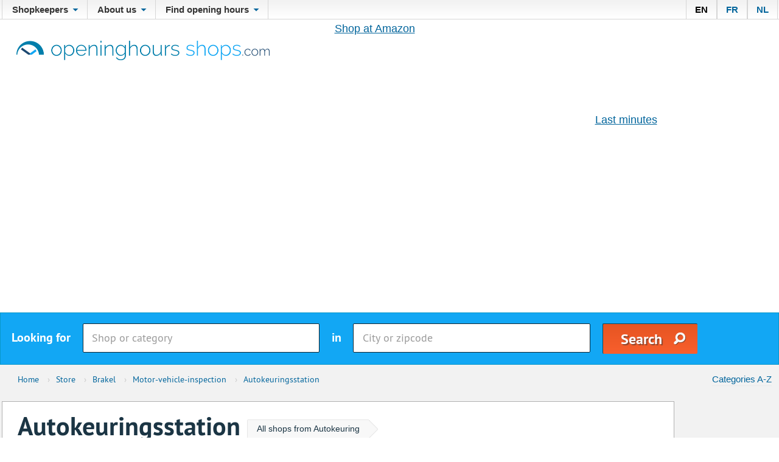

--- FILE ---
content_type: text/html; charset=UTF-8
request_url: https://www.openinghours-shops.com/en/store/brakel/motor-vehicle-inspection/autokeuringsstation/5005556
body_size: 4856
content:
<!DOCTYPE html>
<html>
<head>
        <!-- Google Tag Manager -->
    <script>(function(w,d,s,l,i){w[l]=w[l]||[];w[l].push({'gtm.start':
    new Date().getTime(),event:'gtm.js'});var f=d.getElementsByTagName(s)[0],
    j=d.createElement(s),dl=l!='dataLayer'?'&l='+l:'';j.async=true;j.src=
    '//www.googletagmanager.com/gtm.js?id='+i+dl;f.parentNode.insertBefore(j,f);
    })(window,document,'script','dataLayer','GTM-N8J3V6');</script>
    <!-- End Google Tag Manager -->
    <script async src="//pagead2.googlesyndication.com/pagead/js/adsbygoogle.js"></script>
    <script>
        (adsbygoogle = window.adsbygoogle || []).push({
            google_ad_client: "ca-pub-5810465503128349",
            enable_page_level_ads: true
        });
    </script>
    <meta charset="utf-8"/>
<meta http-equiv="X-UA-Compatible" content="IE=edge,chrome=1"/>
<meta name="viewport" content="width=device-width, initial-scale=1.0, maximum-scale=1.0, user-scalable=no"/>

<title>Opening hours of Autokeuringsstation in Brakel</title>
<meta name="description" content="Openinghours Autokeuringsstation in Brakel."/>

<meta property="og:title" content="Opening hours of Autokeuringsstation in Brakel" />
<meta property="og:type" content="website" />
<meta property="og:url" content="https://www.openinghours-shops.com/en/store/brakel/motor-vehicle-inspection/autokeuringsstation/5005556" />
<meta property="og:image" content="https://www.openinghours-shops.com/images/logo_en.png" />
<meta property="og:description" content="Openinghours Autokeuringsstation in Brakel." />

    <link rel="stylesheet" href="/css/frontend/reset.css?version="/>
    <link rel="stylesheet" href="/css/frontend/magnific-popup.css?version="/>
    <link rel="stylesheet" href="/js/frontend/datepicker/themes/classic.css?version="/>
    <link rel="stylesheet" href="/js/frontend/datepicker/themes/classic.date.css?version="/>

        <link rel="stylesheet" href="/css/frontend/style.css?v=2" />
    <link rel="stylesheet" href="/css/frontend/scratch.css?version="/>

    
    <link rel="apple-touch-icon" sizes="57x57" href="/images/favicons/apple-touch-icon-57x57.png?version=">
    <link rel="apple-touch-icon" sizes="60x60" href="/images/favicons/apple-touch-icon-60x60.png?version=">
    <link rel="apple-touch-icon" sizes="72x72" href="/images/favicons/apple-touch-icon-72x72.png?version=">
    <link rel="apple-touch-icon" sizes="76x76" href="/images/favicons/apple-touch-icon-76x76.png?version=">
    <link rel="apple-touch-icon" sizes="114x114" href="/images/favicons/apple-touch-icon-114x114.png?version=">
    <link rel="apple-touch-icon" sizes="120x120" href="/images/favicons/apple-touch-icon-120x120.png?version=">
    <link rel="apple-touch-icon" sizes="144x144" href="/images/favicons/apple-touch-icon-144x144.png?version=">
    <link rel="apple-touch-icon" sizes="152x152" href="/images/favicons/apple-touch-icon-152x152.png?version=">
    <link rel="apple-touch-icon" sizes="180x180" href="/images/favicons/apple-touch-icon-180x180.png?version=">
    <link rel="icon" type="image/png" href="/images/favicons/favicon-32x32.png?version=">
    <link rel="icon" type="image/png" href="/images/favicons/android-chrome-192x192.png?version=" sizes="192x192">
    <link rel="icon" type="image/png" href="/images/favicons/favicon-96x96.png?version=" sizes="96x96">
    <link rel="icon" type="image/png" href="/images/favicons/favicon-16x16.png?version=" sizes="16x16">
    <link rel="manifest" href="/images/favicons/manifest.json?version=">

    <meta name="msapplication-TileColor" content="#da532c">
    <meta name="msapplication-TileImage" content="/images/favicons/mstile-144x144.png?version=">
    <meta name="theme-color" content="#ffffff">
                <link rel="alternate" hreflang="en" href="http://www.openinghours-shops.com/en/store/brakel/motor-vehicle-inspection/autokeuringsstation/5005556"/>
            <link rel="alternate" hreflang="fr" href="http://www.heures-douverture.com/fr/magasin/brakel/controle-technique/autokeuringsstation/5005556"/>
            <link rel="alternate" hreflang="nl" href="http://www.openingsuren.com/nl/winkel/brakel/autokeuring/autokeuringsstation/5005556"/>
    
</head>
<body>
    <!-- Google Tag Manager -->
    <noscript><iframe src="//www.googletagmanager.com/ns.html?id=GTM-N8J3V6"
    height="0" width="0" style="display:none;visibility:hidden"></iframe></noscript>
    <!-- End Google Tag Manager -->
<header>

    <nav>
        <div class="container clearfix">
                    <ul class="clearfix">
            
                            <li class="first">        <span>Shopkeepers</span>                <ul class="menu_level_1" class="clearfix">
            
                <li class="first">        <a href="/en/owner/stores">Modify shop</a>        
    </li>

    
                <li>        <a href="/en/register?id=0">Add your shop for free</a>        
    </li>

    
                <li class="last">        <a href="/en/owner/stores">Sign in</a>        
    </li>


    </ul>

    </li>

    
                            <li>        <span>About us</span>                <ul class="menu_level_1" class="clearfix">
            
                <li class="first">        <a href="/en/contact">Contact</a>        
    </li>

    
                <li>        <a href="/en/about%20us">About us</a>        
    </li>

    
                <li>        <a href="/en/statistics">Statistics</a>        
    </li>

    
                <li class="last">        <a href="/en/advertise">Advertise</a>        
    </li>


    </ul>

    </li>

    
                            <li class="last">        <span>Find opening hours</span>                <ul class="menu_level_1" class="clearfix">
            
                <li class="first">        <a href="/en/category">Categories A-Z</a>        
    </li>

    
                <li>        <a href="/en/chain_store">Chain stores</a>        
    </li>

    
                <li class="last">        <a href="/en/city">Cities</a>        
    </li>


    </ul>

    </li>


    </ul>

                <ul class="clearfix language-selector">
                                    <li style="padding-left:14px;">
                        <a href="http://www.openinghours-shops.com/en/store/brakel/motor-vehicle-inspection/autokeuringsstation/5005556"  class="selected-lang" >EN</a>
                    </li>
                                    <li style="padding-left:14px;">
                        <a href="http://www.heures-douverture.com/fr/magasin/brakel/controle-technique/autokeuringsstation/5005556" >FR</a>
                    </li>
                                    <li style="padding-left:14px;">
                        <a href="http://www.openingsuren.com/nl/winkel/brakel/autokeuring/autokeuringsstation/5005556" >NL</a>
                    </li>
                    </ul>
    <style>a.selected-lang{color:#000;}</style>
        </div>
    </nav>

        <div class="header-bottom">
            <div class="container clearfix">
                <div class="header-bottom-left">
                    <a href="/en/">
                        <img src="/images/logo_en.png?version=" alt="openinghours-shops.com" title="openinghours-shops.com">
                    </a>
                </div>
                <div class="header-bottom-right">
                    <script type="text/javascript" src="https://be.ads.justpremium.com/adserve/js.php?zone=22007"></script>

<script type="text/javascript" async src="//fms.360yield.com/ow/bundles/live/heures-douverture.com/page.js"></script>

<div id="banner_middle"></div>

                    <div class="clearfix text-ads">
                        <div class="float-left"><font size=+1>
<a target="_blank" href="https://www.amazon.nl?&_encoding=UTF8&tag=openingsuren-21&linkCode=ur2&linkId=36d2398e566e4f1057a82e30d159f8f9&camp=247&creative=1211">Shop at Amazon</a><img src="//ir-nl.amazon-adsystem.com/e/ir?t=openingsuren-21&l=ur2&o=38" width="1" height="1" border="0" alt="" style="border:none !important; margin:0px !important;" />
</font></div>
                        <div class="float-right"><!-- BEGIN Adux.EN 1x1 -->
<div class="hmads_1x1">

<script type="text/javascript">document.write('<scr'+'ipt type="text/javascript" src="https://ad.360yield.com/adj?p=12061597&w=1&h=1&tz='+(new Date().getTimezoneOffset())+'"><\/scr'+'ipt>');</script><noscript><a target="_blank" href="https://ad.360yield.com/jump?p=12061597&w=1&h=1"><img border="0" alt="" width="1" height="1" src="https://ad.360yield.com/ad?p=12061597&w=1&h=1"/></a></noscript>
</div>
<!-- END Adux 1x1 -->

<font size=+1>
<a href="https://tc.tradetracker.net/?c=20021&amp;m=748606&amp;a=251648&amp;r=&amp;u=" target="_blank" rel="sponsored nofollow">Last minutes</a>
</font></div>
                    </div>
                </div>
                <div class="mobilemenu">
                    <a href="#">menu</a>
                </div>
            </div>
                            <div class="search">
                    <form id="search" method="get" action="/en/store">
    <div class="container">
        <span>Looking for</span>
        <input type="text" name="keywords" placeholder="Shop or category" value="">
        <span>in</span>
        <input type="text" name="areas" placeholder="City or zipcode" value="">
        <input type="submit" value="Search">
    </div>
</form>                </div>
                    </div>
</header>



<div class="content">
            <div class="container">
                                    <div class="page-header">
                <div class="clearfix">
                    <div class="breadcrumb">
    <ul class="clearfix" itemscope itemtype="http://schema.org/BreadcrumbList">
                                    <li>
                    <a href="https://www.openinghours-shops.com/en">
                        <span>Home</span>
                    </a> <span>›</span>                </li>
                                                <li itemprop="itemListElement" itemscope itemtype="http://schema.org/ListItem">
                    <a itemscope itemtype="http://schema.org/Thing" itemprop="item" href="https://www.openinghours-shops.com/en/store">
                        <span itemprop="name">Store</span>
                    </a> <span>›</span>                    <meta itemprop="position" content="1" />
                </li>
                                                <li itemprop="itemListElement" itemscope itemtype="http://schema.org/ListItem">
                    <a itemscope itemtype="http://schema.org/Thing" itemprop="item" href="https://www.openinghours-shops.com/en/store/brakel">
                        <span itemprop="name">Brakel</span>
                    </a> <span>›</span>                    <meta itemprop="position" content="2" />
                </li>
                                                <li itemprop="itemListElement" itemscope itemtype="http://schema.org/ListItem">
                    <a itemscope itemtype="http://schema.org/Thing" itemprop="item" href="https://www.openinghours-shops.com/en/store/brakel/motor-vehicle-inspection">
                        <span itemprop="name">Motor-vehicle-inspection</span>
                    </a> <span>›</span>                    <meta itemprop="position" content="3" />
                </li>
                                                <li itemprop="itemListElement" itemscope itemtype="http://schema.org/ListItem">
                    <a itemscope itemtype="http://schema.org/Thing" itemprop="item" href="https://www.openinghours-shops.com/en/store/brakel/motor-vehicle-inspection/autokeuringsstation/5005556">
                        <span itemprop="name">Autokeuringsstation</span>
                    </a>                    <meta itemprop="position" content="4" />
                </li>
                        </ul>
</div>
                    <div class="float-right block-margin-right-small">
                        <a href="/en/category">Categories A-Z</a>
                    </div>
                </div>
            </div>
        </div>
        <div class="container clearfix">

        <aside class="secundary">
    <div class="block-margin-bottom-medium">
        <div id="banner_inarticle"></div>
    </div>
    <div class="block-margin-bottom-medium">
        <script src="https://www.dwin2.com/pub.372885.min.js"></script>
    </div>
</aside>        <div class="content-left">
            <div class="inner">
                <div class="mobile_banner">
                    <!-- BEGIN Headerlift 320x50 -->
<div id='banner3'></div>
<!-- END Headerlift 320x50 -->
                </div>
                <h1 class="block-content-padding">Autokeuringsstation</span>
                                            <a href="/en/chain_store/autokeuring">All shops from Autokeuring</a>
                                                        </h1>
                                <section class="info bordered">
                    <div class="block-content-padding clearfix openinghours-wrapper">
                        <div class="info-right-add">
                            <!-- BEGIN Headerlift - 300x250 -->
<div id='banner1'></div>
<!-- END Headerlift - 300x250 -->
                        </div>
                        <div class="openinghours-block">

                            <table class="openingsuren">
                                                                                                
                            <tr class="uneven today">
                                    <td class="day" rowspan="1">
                        <div>
                            monday
                            <span>2 february</span>
                        </div>
                    </td>
                                <td class="open">

                                            On appointment
                                    </td>
            </tr>
                                                                                                        
                            <tr class="even">
                                    <td class="day" rowspan="1">
                        <div>
                            tuesday
                            <span>3 february</span>
                        </div>
                    </td>
                                <td class="open">

                                            On appointment
                                    </td>
            </tr>
                                                                                                        
                            <tr class="uneven">
                                    <td class="day" rowspan="1">
                        <div>
                            wednesday
                            <span>4 february</span>
                        </div>
                    </td>
                                <td class="open">

                                            On appointment
                                    </td>
            </tr>
                                                                                                        
                            <tr class="even">
                                    <td class="day" rowspan="1">
                        <div>
                            thursday
                            <span>5 february</span>
                        </div>
                    </td>
                                <td class="open">

                                            On appointment
                                    </td>
            </tr>
                                                                                                        
                            <tr class="uneven">
                                    <td class="day" rowspan="1">
                        <div>
                            friday
                            <span>6 february</span>
                        </div>
                    </td>
                                <td class="open">

                                            On appointment
                                    </td>
            </tr>
                                                                                                
                            <tr class="even">
                                    <td class="day" rowspan="1">
                        <div>
                            saturday
                            <span>7 february</span>
                        </div>
                    </td>
                                <td class="open">

                                            Closed
                                    </td>
            </tr>
                                                                                                
                            <tr class="uneven">
                                    <td class="day" rowspan="1">
                        <div>
                            sunday
                            <span>8 february</span>
                        </div>
                    </td>
                                <td class="open">

                                            Closed
                                    </td>
            </tr>
            </table>
                            <section class="check">
                                                                Info last checked on 10 january 2022
                                <br><a href="/en/contact">Any information incorrect? Please let us know!</a>
                            </section>

                            <table class="exceptions">
                                                                                            </table>
                        </div>

                        <div class="address-block">
                            <section>
                                <table class="details">
                                    <thead>
                                    <tr>
                                        <th colspan="2">Industrielaan 8
                                            , 9660 Brakel<br>
                                            <a class="show-gmap-scroll" href="#map">map</a></th>
                                    </tr>
                                    </thead>
                                    <tbody>
                                                                            <tr>
                                            <td class="icon-tel">Phone:</td>
                                            <td><a href="tel:055/42.44.22">055/42.44.22</a></td>
                                        </tr>
                                                                                                                <tr>
                                            <td class="icon-email">E-mail:</td>
                                            <td>autokeuring.brakel@sbat.be</td>
                                        </tr>
                                                                                                                                                    <tr>
                                            <td class="icon-website">Website:</td>
                                            <td><a href="http://www.sbat.be">www.sbat.be</a>
                                            </td>
                                        </tr>
                                                                                                            </tbody>
                                </table>
                            </section>
                            <section>
                                                                                            </section>
                        </div>

                                                    <section class="store-images">
                                
                            </section>
                                            </div>
                </section>

                
                                    <section class="myshopi bordered">
                        <CENTER>
<font size=+1>
<a href="https://europese-goudstandaard.ck.page/c238ffeca4">
Buy gold and silver with advice
</a>
</font></center>
                    </section>
                                            </div>
        </div>
    </div>

</div>

<footer>
    <div class="container">
        <div class="clearfix">
            <div class="column">
                <h3>Shopkeepers</h3>
                        <ul>
            
                <li class="first">        <a href="/en/owner/stores/0">Add your shop for free</a>        
    </li>

    
                <li>        <a href="/en/owner/stores">Modify your shop</a>        
    </li>

    
                <li class="last">        <a href="/en/owner/stores">Sign in</a>        
    </li>


    </ul>

            </div>
            <div class="column">
                <h3>Find opening hours</h3>
                        <ul>
            
                <li class="first">        <a href="/en/category">Categories A-Z</a>        
    </li>

    
                <li>        <a href="/en/chain_store">Chain stores</a>        
    </li>

    
                <li class="last">        <a href="/en/city">Cities</a>        
    </li>


    </ul>

            </div>
            <div class="column">
                <h3>About us</h3>
                        <ul>
            
                <li class="first">        <a href="/en/about%20us">About us</a>        
    </li>

    
                <li>        <a href="/en/statistics">Statistics</a>        
    </li>

    
                <li>        <a href="/en/advertise">Advertise</a>        
    </li>

    
                <li>        <a href="/en/contact">Contact us</a>        
    </li>

    
                <li>        <a href="/en/Terms%20and%20Conditions">Terms and conditions</a>        
    </li>

    
                <li>        <a href="/en/Cookie%20statement">Cookie statement</a>        
    </li>

    
                <li class="last">        <a href="/en/privacy-statement">Privacy Statement</a>        
    </li>


    </ul>

                <p> </p>
                <ul>
                                            <li>
                            <a href="#" class="ch2-open-settings-btn">Open settings</a>
                        </li>
                                        </ul>
            </div>
            <div class="column last">
                <a href="/en/">
                    <img src="/images/logo_en.png?version=" alt="openinghours-shops.com" title="openinghours-shops.com">
                </a>
                <ul>
                    <li><A HREF="http://www.openinghours-shops.com/en/chain_store/aldi">Opening hours of all Aldi shops</A></li>
                    <li><A HREF="http://www.openinghours-shops.com/en/chain_store/decathlon">Opening hours of all Decathlon shops</A></li>
                    <li><A HREF="http://www.openinghours-shops.com/en/chain_store/lidl">Opening hours of all Lidl shops</A></li>
                    <li><A HREF="http://www.openinghours-shops.com/en/chain_store/colruyt">Opening hours of all Colruyt shops</A></li>
                    <li><A HREF="http://www.openinghours-shops.com/en/chain_store/carrefour%20hypermarkten">Opening hours of all Carrefour shops</A></li>
                </ul>
            </div>
        </div>
        <div class="footer-bottom">
            © T.C.S. 2026 - <a href="/en/">www.openingsuren.com</a>
        </div>
    </div>
</footer>

<script type="text/javascript">

    var app = app || {};
    app.trans = app.trans || {};
    app.trans.dt_monday = "Monday";
    app.trans.dt_tuesday = "Tuesday";
    app.trans.dt_wednesday = "Wednesday";
    app.trans.dt_thursday = "Thursday";
    app.trans.dt_friday = "Friday";
    app.trans.dt_saturday = "Saturday";
    app.trans.dt_sunday = "Sunday";
    app.trans.dt_january = "january";
    app.trans.dt_february = "february";
    app.trans.dt_march = "march";
    app.trans.dt_april = "april";
    app.trans.dt_may = "may";
    app.trans.dt_june = "june";
    app.trans.dt_july = "july";
    app.trans.dt_august = "august";
    app.trans.dt_september = "september";
    app.trans.dt_october = "october";
    app.trans.dt_november = "november";
    app.trans.dt_december = "december";

    app.trans.dt_today = "Today";
    app.trans.dt_clear = "Clear";
    app.trans.dt_close = "Close";
    app.trans.dt_next_month = "Next month";
    app.trans.dt_previous_month = "Previous month";
    app.trans.dt_select_month = "Choose month";
    app.trans.dt_select_year = "Choose year";

    app.trans.more_info = "More info";

    app.search_path = "/en/store";
    app.trans.url_all_stores = "All shops";
    app.trans.url_all_areas = "Belgium";
</script>
<script src="/js/frontend/respond.min.js?version="></script>
<script src="//ajax.googleapis.com/ajax/libs/jquery/1.11.0/jquery.min.js"></script>
<script src="/js/frontend/js.cookie.min.js?version="></script>
<script src="/js/frontend/datepicker/picker.js?version="></script>
<script src="/js/frontend/datepicker/picker.date.js?version="></script>
<script src="/js/frontend/datepicker/legacy.js?version="></script>

<script src="/js/frontend/openingsuren.js?version="></script>

<script src="/js/frontend/jquery.magnific-popup.min.js?version="></script>
<script src="//maps.google.com/maps/api/js?key=AIzaSyDjKAI8hZe86Wu52KYaMMFcvT_wBPJl3wY"></script>
<script src="/js/frontend/gmaps.js?version="></script>

<style type="text/css">
    .cookiehub-declaration
    {
        margin: 20px 0;
    }

    .cookiehub-declaration p
    {
        font-size: 15px;
    }

    .cookiehub-declaration a
    {
        color: #1b3544;
    }

    .cookiehub-categories
    {
        padding: 20px 0;
    }

    .cookiehub-category table
    {
        background: rgba(18, 167, 244,0.2);
        margin-bottom: 20px;
        width: 100%;
    }

    .cookiehub-category table th, .cookiehub-category td
    {
        padding: 4px 10px;
    }

    .cookiehub-category td:last-child
    {
        text-align: left;
    }

    .cookiehub-category td span
    {
        background: #ccc;
        padding: 4px 8px;
        font-size: 12px;
    }

    .cookiehub-category td[colspan] p
    {
        background: #fff;
        padding: 10px 20px;
    }
    #ot-sdk-cookie-policy,
    #ot-sdk-cookie-policy-v2.ot-sdk-cookie-policy #cookie-policy-description, #ot-sdk-cookie-policy-v2.ot-sdk-cookie-policy .ot-sdk-cookie-policy-group-desc, #ot-sdk-cookie-policy-v2.ot-sdk-cookie-policy .ot-table-header, #ot-sdk-cookie-policy-v2.ot-sdk-cookie-policy a, #ot-sdk-cookie-policy-v2.ot-sdk-cookie-policy span, #ot-sdk-cookie-policy-v2.ot-sdk-cookie-policy td,
    #ot-sdk-cookie-policy-v2.ot-sdk-cookie-policy .ot-sdk-cookie-policy-group{
        font-size:15px!important;
    }
    #ot-sdk-cookie-policy-v2.ot-sdk-cookie-policy #cookie-policy-title,
    #ot-sdk-cookie-policy-v2.ot-sdk-cookie-policy .ot-sdk-cookie-policy-group{
        color: #1b3544!important;
    }
    #ot-sdk-cookie-policy-v2.ot-sdk-cookie-policy h5, #ot-sdk-cookie-policy-v2.ot-sdk-cookie-policy h6, #ot-sdk-cookie-policy-v2.ot-sdk-cookie-policy li, #ot-sdk-cookie-policy-v2.ot-sdk-cookie-policy p, #ot-sdk-cookie-policy-v2.ot-sdk-cookie-policy a, #ot-sdk-cookie-policy-v2.ot-sdk-cookie-policy span, #ot-sdk-cookie-policy-v2.ot-sdk-cookie-policy td, #ot-sdk-cookie-policy-v2.ot-sdk-cookie-policy #cookie-policy-description{
        color: #1b3544!important;
    }
    #ot-sdk-cookie-policy-v2.ot-sdk-cookie-policy thead,
    #ot-sdk-cookie-policy-v2.ot-sdk-cookie-policy table th{
        background-color: rgba(18, 167, 244,0.2);
    }
</style>
</body>
</html>

--- FILE ---
content_type: text/html; charset=utf-8
request_url: https://www.google.com/recaptcha/api2/aframe
body_size: 266
content:
<!DOCTYPE HTML><html><head><meta http-equiv="content-type" content="text/html; charset=UTF-8"></head><body><script nonce="S7QfUaWsUi1DuIPEFPO0dg">/** Anti-fraud and anti-abuse applications only. See google.com/recaptcha */ try{var clients={'sodar':'https://pagead2.googlesyndication.com/pagead/sodar?'};window.addEventListener("message",function(a){try{if(a.source===window.parent){var b=JSON.parse(a.data);var c=clients[b['id']];if(c){var d=document.createElement('img');d.src=c+b['params']+'&rc='+(localStorage.getItem("rc::a")?sessionStorage.getItem("rc::b"):"");window.document.body.appendChild(d);sessionStorage.setItem("rc::e",parseInt(sessionStorage.getItem("rc::e")||0)+1);localStorage.setItem("rc::h",'1770049598784');}}}catch(b){}});window.parent.postMessage("_grecaptcha_ready", "*");}catch(b){}</script></body></html>

--- FILE ---
content_type: text/javascript
request_url: https://www.openinghours-shops.com/js/frontend/datepicker/picker.js?version=
body_size: 2408
content:
/*!
 * pickadate.js v3.4.0, 2014/02/15
 * By Amsul, http://amsul.ca
 * Hosted on http://amsul.github.io/pickadate.js
 * Licensed under MIT
 */
!function(a){"function"==typeof define&&define.amd?define("picker",["jquery"],a):this.Picker=a(jQuery)}(function(a){function b(d,e,g,h){function i(){return b._.node("div",b._.node("div",b._.node("div",b._.node("div",s.component.nodes(n.open),p.box),p.wrap),p.frame),p.holder)}function j(){q.data(e,s).addClass(p.input).val(q.data("value")?s.get("select",o.format):d.value).on("focus."+n.id+" click."+n.id,m),o.editable||q.on("keydown."+n.id,function(a){var b=a.keyCode,c=/^(8|46)$/.test(b);return 27==b?(s.close(),!1):void((32==b||c||!n.open&&s.component.key[b])&&(a.preventDefault(),a.stopPropagation(),c?s.clear().close():s.open()))}),c(d,{haspopup:!0,expanded:!1,readonly:!1,owns:d.id+"_root"+(s._hidden?" "+s._hidden.id:"")})}function k(){s.$root.on({focusin:function(a){s.$root.removeClass(p.focused),c(s.$root[0],"selected",!1),a.stopPropagation()},"mousedown click":function(b){var c=b.target;c!=s.$root.children()[0]&&(b.stopPropagation(),"mousedown"!=b.type||a(c).is(":input")||"OPTION"==c.nodeName||(b.preventDefault(),d.focus()))}}).on("click","[data-pick], [data-nav], [data-clear]",function(){var c=a(this),e=c.data(),f=c.hasClass(p.navDisabled)||c.hasClass(p.disabled),g=document.activeElement;g=g&&(g.type||g.href)&&g,(f||g&&!a.contains(s.$root[0],g))&&d.focus(),e.nav&&!f?s.set("highlight",s.component.item.highlight,{nav:e.nav}):b._.isInteger(e.pick)&&!f?s.set("select",e.pick).close(!0):e.clear&&s.clear().close(!0)}),c(s.$root[0],"hidden",!0)}function l(){var b=["string"==typeof o.hiddenPrefix?o.hiddenPrefix:"","string"==typeof o.hiddenSuffix?o.hiddenSuffix:"_submit"];s._hidden=a('<input type=hidden name="'+b[0]+d.name+b[1]+'"id="'+b[0]+d.id+b[1]+'"'+(q.data("value")||d.value?' value="'+s.get("select",o.formatSubmit)+'"':"")+">")[0],q.on("change."+n.id,function(){s._hidden.value=d.value?s.get("select",o.formatSubmit):""}).after(s._hidden)}function m(a){a.stopPropagation(),"focus"==a.type&&(s.$root.addClass(p.focused),c(s.$root[0],"selected",!0)),s.open()}if(!d)return b;var n={id:d.id||"P"+Math.abs(~~(Math.random()*new Date))},o=g?a.extend(!0,{},g.defaults,h):h||{},p=a.extend({},b.klasses(),o.klass),q=a(d),r=function(){return this.start()},s=r.prototype={constructor:r,$node:q,start:function(){return n&&n.start?s:(n.methods={},n.start=!0,n.open=!1,n.type=d.type,d.autofocus=d==document.activeElement,d.type="text",d.readOnly=!o.editable,d.id=d.id||n.id,s.component=new g(s,o),s.$root=a(b._.node("div",i(),p.picker,'id="'+d.id+'_root"')),k(),o.formatSubmit&&l(),j(),o.container?a(o.container).append(s.$root):q.after(s.$root),s.on({start:s.component.onStart,render:s.component.onRender,stop:s.component.onStop,open:s.component.onOpen,close:s.component.onClose,set:s.component.onSet}).on({start:o.onStart,render:o.onRender,stop:o.onStop,open:o.onOpen,close:o.onClose,set:o.onSet}),d.autofocus&&s.open(),s.trigger("start").trigger("render"))},render:function(a){return a?s.$root.html(i()):s.$root.find("."+p.box).html(s.component.nodes(n.open)),s.trigger("render")},stop:function(){return n.start?(s.close(),s._hidden&&s._hidden.parentNode.removeChild(s._hidden),s.$root.remove(),q.removeClass(p.input).removeData(e),setTimeout(function(){q.off("."+n.id)},0),d.type=n.type,d.readOnly=!1,s.trigger("stop"),n.methods={},n.start=!1,s):s},open:function(e){return n.open?s:(q.addClass(p.active),c(d,"expanded",!0),s.$root.addClass(p.opened),c(s.$root[0],"hidden",!1),e!==!1&&(n.open=!0,q.trigger("focus"),f.on("click."+n.id+" focusin."+n.id,function(a){var b=a.target;b!=d&&b!=document&&3!=a.which&&s.close(b===s.$root.children()[0])}).on("keydown."+n.id,function(c){var e=c.keyCode,f=s.component.key[e],g=c.target;27==e?s.close(!0):g!=d||!f&&13!=e?a.contains(s.$root[0],g)&&13==e&&(c.preventDefault(),g.click()):(c.preventDefault(),f?b._.trigger(s.component.key.go,s,[b._.trigger(f)]):s.$root.find("."+p.highlighted).hasClass(p.disabled)||s.set("select",s.component.item.highlight).close())})),s.trigger("open"))},close:function(a){return a&&(q.off("focus."+n.id).trigger("focus"),setTimeout(function(){q.on("focus."+n.id,m)},0)),q.removeClass(p.active),c(d,"expanded",!1),s.$root.removeClass(p.opened+" "+p.focused),c(s.$root[0],"hidden",!0),c(s.$root[0],"selected",!1),n.open?(n.open=!1,f.off("."+n.id),s.trigger("close")):s},clear:function(){return s.set("clear")},set:function(b,c,d){var e,f,g=a.isPlainObject(b),h=g?b:{};if(d=g&&a.isPlainObject(c)?c:d||{},b){g||(h[b]=c);for(e in h)f=h[e],e in s.component.item&&s.component.set(e,f,d),("select"==e||"clear"==e)&&q.val("clear"==e?"":s.get(e,o.format)).trigger("change");s.render()}return d.muted?s:s.trigger("set",h)},get:function(a,c){return a=a||"value",null!=n[a]?n[a]:"value"==a?d.value:a in s.component.item?"string"==typeof c?b._.trigger(s.component.formats.toString,s.component,[c,s.component.get(a)]):s.component.get(a):void 0},on:function(b,c){var d,e,f=a.isPlainObject(b),g=f?b:{};if(b){f||(g[b]=c);for(d in g)e=g[d],n.methods[d]=n.methods[d]||[],n.methods[d].push(e)}return s},off:function(){var a,b,c=arguments;for(a=0,namesCount=c.length;namesCount>a;a+=1)b=c[a],b in n.methods&&delete n.methods[b];return s},trigger:function(a,c){var d=n.methods[a];return d&&d.map(function(a){b._.trigger(a,s,[c])}),s}};return new r}function c(b,c,e){if(a.isPlainObject(c))for(var f in c)d(b,f,c[f]);else d(b,c,e)}function d(a,b,c){a.setAttribute(("role"==b?"":"aria-")+b,c)}function e(b,c){a.isPlainObject(b)||(b={attribute:c}),c="";for(var d in b){var e=("role"==d?"":"aria-")+d,f=b[d];c+=null==f?"":e+'="'+b[d]+'"'}return c}var f=a(document);return b.klasses=function(a){return a=a||"picker",{picker:a,opened:a+"--opened",focused:a+"--focused",input:a+"__input",active:a+"__input--active",holder:a+"__holder",frame:a+"__frame",wrap:a+"__wrap",box:a+"__box"}},b._={group:function(a){for(var c,d="",e=b._.trigger(a.min,a);e<=b._.trigger(a.max,a,[e]);e+=a.i)c=b._.trigger(a.item,a,[e]),d+=b._.node(a.node,c[0],c[1],c[2]);return d},node:function(b,c,d,e){return c?(c=a.isArray(c)?c.join(""):c,d=d?' class="'+d+'"':"",e=e?" "+e:"","<"+b+d+e+">"+c+"</"+b+">"):""},lead:function(a){return(10>a?"0":"")+a},trigger:function(a,b,c){return"function"==typeof a?a.apply(b,c||[]):a},digits:function(a){return/\d/.test(a[1])?2:1},isDate:function(a){return{}.toString.call(a).indexOf("Date")>-1&&this.isInteger(a.getDate())},isInteger:function(a){return{}.toString.call(a).indexOf("Number")>-1&&a%1===0},ariaAttr:e},b.extend=function(c,d){a.fn[c]=function(e,f){var g=this.data(c);return"picker"==e?g:g&&"string"==typeof e?(b._.trigger(g[e],g,[f]),this):this.each(function(){var f=a(this);f.data(c)||new b(this,c,d,e)})},a.fn[c].defaults=d.defaults},b});